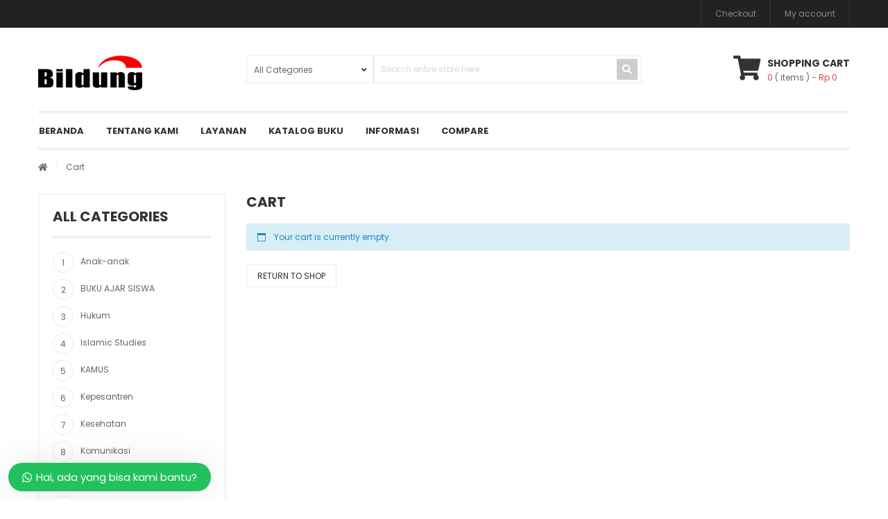

--- FILE ---
content_type: application/javascript
request_url: https://penerbitbildung.com/wp-content/plugins/woongkir/assets/js/lockr.min.js?ver=1.3.12
body_size: 481
content:
!function(t,r){"undefined"!=typeof exports?"undefined"!=typeof module&&module.exports&&(exports=module.exports=r(0,exports)):"function"==typeof define&&define.amd?define(["exports"],function(e){t.Lockr=r(0,e)}):t.Lockr=r(0,{})}(this,function(e,i){"use strict";return Array.prototype.indexOf||(Array.prototype.indexOf=function(e){var t=this.length>>>0,r=Number(arguments[1])||0;for((r=r<0?Math.ceil(r):Math.floor(r))<0&&(r+=t);r<t;r++)if(r in this&&this[r]===e)return r;return-1}),i.prefix="",i._getPrefixedKey=function(e,t){return(t=t||{}).noPrefix?e:this.prefix+e},i.set=function(t,r,e){var o=this._getPrefixedKey(t,e);try{localStorage.setItem(o,JSON.stringify({data:r}))}catch(e){console&&console.warn("Lockr didn't successfully save the '{"+t+": "+r+"}' pair, because the localStorage is full.")}},i.get=function(e,t,r){var o,n=this._getPrefixedKey(e,r);try{o=JSON.parse(localStorage.getItem(n))}catch(e){o=localStorage[n]?{data:localStorage.getItem(n)}:null}return o?"object"==typeof o&&void 0!==o.data?o.data:void 0:t},i.sadd=function(t,r,e){var o,n=this._getPrefixedKey(t,e),a=i.smembers(t);if(-1<a.indexOf(r))return null;try{a.push(r),o=JSON.stringify({data:a}),localStorage.setItem(n,o)}catch(e){console.log(e),console&&console.warn("Lockr didn't successfully add the "+r+" to "+t+" set, because the localStorage is full.")}},i.smembers=function(e,t){var r,o=this._getPrefixedKey(e,t);try{r=JSON.parse(localStorage.getItem(o))}catch(e){r=null}return r&&r.data?r.data:[]},i.sismember=function(e,t,r){return-1<i.smembers(e).indexOf(t)},i.keys=function(){var t=[],e=Object.keys(localStorage);return 0===i.prefix.length?e:(e.forEach(function(e){-1!==e.indexOf(i.prefix)&&t.push(e.replace(i.prefix,""))}),t)},i.getAll=function(e){var t=i.keys();return e?t.reduce(function(e,t){var r={};return r[t]=i.get(t),e.push(r),e},[]):t.map(function(e){return i.get(e)})},i.srem=function(t,r,e){var o,n=this._getPrefixedKey(t,e),a=i.smembers(t,r),e=a.indexOf(r);-1<e&&a.splice(e,1),o=JSON.stringify({data:a});try{localStorage.setItem(n,o)}catch(e){console&&console.warn("Lockr couldn't remove the "+r+" from the set "+t)}},i.rm=function(e){e=this._getPrefixedKey(e);localStorage.removeItem(e)},i.flush=function(){i.prefix.length?i.keys().forEach(function(e){localStorage.removeItem(i._getPrefixedKey(e))}):localStorage.clear()},i});